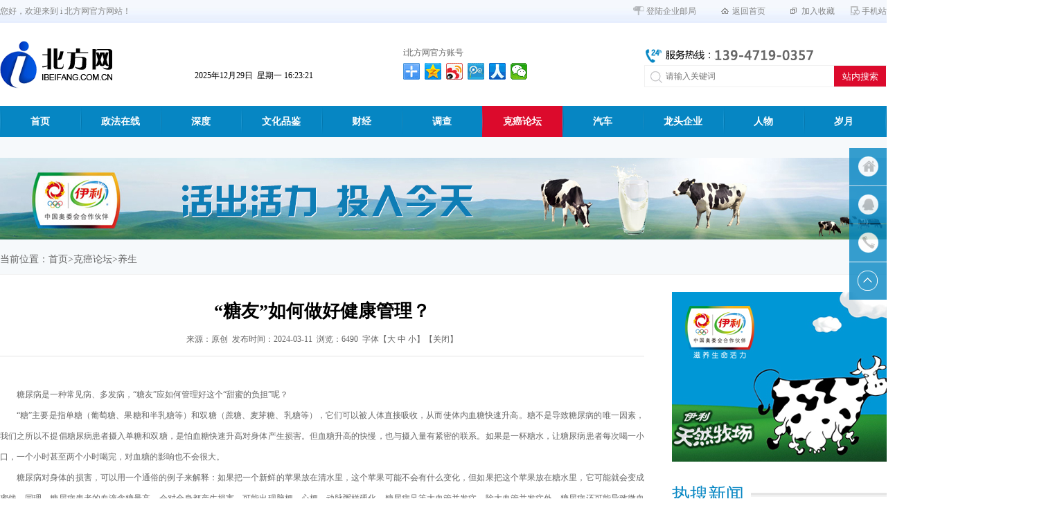

--- FILE ---
content_type: text/html; charset=utf-8
request_url: http://ibeifang.com.cn/?p=322&a=view&r=9484
body_size: 33195
content:
<!DOCTYPE html PUBLIC "-//W3C//DTD XHTML 1.0 Transitional//EN" "http://www.w3.org/TR/xhtml1/DTD/xhtml1-transitional.dtd">
<html xmlns="http://www.w3.org/1999/xhtml">
<head>
<meta http-equiv="Content-Type" content="text/html; charset=utf-8" />
<meta http-equiv="X-UA-Compatible" content="IE=EmulateIE8" />
<title>“糖友”如何做好健康管理？ - 养生 - ★i 北方网 —内蒙古新闻门户|内蒙古新闻网</title>
<meta name="keywords" content="i北方网,内蒙古新闻,内蒙新闻,内蒙古新闻网" />
<meta name="description" content="i北方网(www.ibeifang.com.cn)———内蒙古地区具有一定影响力的综合性门户网站。内蒙古日报,内蒙古新闻,政务,视频,图片,突发,评论,访谈,财经,旅游,体育,娱乐,社会,军事,微博,微信,呼和浩特,包头,鄂尔多斯,赤峰,通辽,乌海,巴彦淖尔,阿拉善,乌兰察布,呼伦贝尔,兴安,锡林郭勒" />
<link href="/skins/guwang/css/commen.css" rel="stylesheet"  type="text/css"/>
<link href="/skins/guwang/css/style.css" rel="stylesheet"  type="text/css"/>
<link rel="stylesheet" type="text/css" href="/skins/guwang/css/wx.css" />
<link rel="stylesheet" type="text/css" href="/skins/guwang/css/lanrenzhijia.css" media="screen" />
<script type="text/javascript">
    function mobile_device_detect(url) {
        var thisOS = navigator.platform;
        var os = new Array("iPhone", "android", "Nokia", "SymbianOS", "Symbian", "Windows Phone", "Phone", "Linux armv71", "MAUI", "UNTRUSTED/1.0", "Windows CE", "BlackBerry", "IEMobile");
        for (var i = 0; i < os.length; i++) {
            if (thisOS.match(os[i])) {
                window.location = url;
            }

        }
        //因为相当部分的手机系统不知道信息,这里是做临时性特殊辨认
        if (navigator.platform.indexOf('iPad') != -1) {
            window.location = url;
        }
        //做这一部分是因为Android手机的内核也是Linux
        //但是navigator.platform显示信息不尽相同情况繁多,因此从浏览器下手，即用navigator.appVersion信息做判断
        var check = navigator.appVersion;
        if (check.match(/linux/i)) {
            //X11是UC浏览器的平台 ，如果有其他特殊浏览器也可以附加上条件
            if (check.match(/mobile/i) || check.match(/X11/i)) {
                window.location = url;
            }
        }
        //类in_array函数
        Array.prototype.in_array = function (e) {
            for (i = 0; i < this.length; i++) {
                if (this[i] == e)
                    return true;
            }
            return false;
        }
    }
    mobile_device_detect("http://m.ibeifang.com.cn");
</script>
<script type="text/javascript" src="/skins/guwang/js/jquery-1.8.3.min.js"></script>
<script type="text/javascript" src="/skins/guwang/js/lanrenzhijia.js"></script>

</head>

<body>
<div class="toptiao" id="partone">
    <div class="juzhong">
        <div class="topleft fl">您好，欢迎来到 i 北方网官方网站！</div>
        <div class="topright fr">
            <ul class="clearfix">
                <li class="fbt" style="width:150px">
                    <img src="/skins/guwang/images/youxiang.png" />
                    <a href="https://exmail.qq.com/login " class="fbta">登陆企业邮局</a>
                </li><li class="fbt" style="width:100px">
                    <img src="/skins/guwang/images/fhsy.png" />
                    <a href="index.php" class="fbta">返回首页</a>
                </li>
                <li class="fbt" style="width:100px">
                    <img src="/skins/guwang/images/jrsc.png" />
                    <a href="javascript:void(0);" onmousedown="addlove(this, 'http://www.ibeifang.com.cn','i北方网')" class="fbta">加入收藏</a>
                </li>
                <script type="text/javascript">
                    // 设置为主页
                    function SetHome(obj,vrl){
                        try{
                            obj.style.behavior='url(#default#homepage)';obj.setHomePage(vrl);
                        }
                        catch(e){
                            if(window.netscape) {
                                try {
                                    netscape.security.PrivilegeManager.enablePrivilege("UniversalXPConnect");
                                }
                                catch (e) {
                                    alert("此操作被浏览器拒绝！\n请在浏览器地址栏输入“about:config”并回车\n然后将 [signed.applets.codebase_principal_support]的值设置为'true',双击即可。");
                                }
                                var prefs = Components.classes['@mozilla.org/preferences-service;1'].getService(Components.interfaces.nsIPrefBranch);
                                prefs.setCharPref('browser.startup.homepage',vrl);
                            }else{
                                alert("您的浏览器不支持，请按照下面步骤操作：1.打开浏览器设置。2.点击设置网页。3.输入："+vrl+"点击确定。");
                            }
                        }
                    }

                    var addlove = function (obj, url, title) {
                        var e = window.event || arguments.callee.caller.arguments[0];
                        var B = {
                            IE: /MSIE/.test(window.navigator.userAgent) && !window.opera
                            , FF: /Firefox/.test(window.navigator.userAgent)
                            , OP: !!window.opera
                        };
                        obj.onmousedown = null;
                        if (B.IE) {
                            obj.attachEvent("onmouseup", function () {
                                try {
                                    window.external.AddFavorite(url, title);
                                    window.event.returnValue = false;
                                } catch (exp) { }
                            });
                        } else {
                            if (B.FF || obj.nodeName.toLowerCase() == "a") {
                                obj.setAttribute("rel", "sidebar"), obj.title = title, obj.href = url;
                            } else if (B.OP) {
                                var a = document.createElement("a");
                                a.rel = "sidebar", a.title = title, a.href = url;
                                obj.parentNode.insertBefore(a, obj);
                                a.appendChild(obj);
                                a = null;
                            }
                        }
                    };
                </script>

                <li class="fbt">
                    <img src="/skins/guwang/images/wzdt.png" />
                    <a href="http://m.ibeifang.com.cn/" class="fbta">手机站</a>
                </li>
            </ul>
        </div>
    </div>
</div>
<div class="juzhong gao">
    <a href="index.php" class="logo" title="i 北方网"  target="_blank">
        <img src="/skins/guwang/images/logo.png" alt="i 北方网"/>
    </a>
    <script language="javascript">
        function showtime()
        {
            var today,hour,second,minute,year,month,date;
            var strDate ;
            today=new Date();
            var n_day = today.getDay();
            switch (n_day)
            {
                case 0:{
                    strDate = "星期日"
                }break;
                case 1:{
                    strDate = "星期一"
                }break;
                case 2:{
                    strDate ="星期二"
                }break;
                case 3:{
                    strDate = "星期三"
                }break;
                case 4:{
                    strDate = "星期四"
                }break;
                case 5:{
                    strDate = "星期五"
                }break;
                case 6:{
                    strDate = "星期六"
                }break;
                case 7:{
                    strDate = "星期日"
                }break;
            }
            year = today.getFullYear();
            month = today.getMonth()+1;
            date = today.getDate();
            hour = today.getHours();
            if(hour<=parseInt(9))
            {
                hour="0"+hour
            }
            minute =today.getMinutes();
            if(minute<=parseInt(9))
            {
                minute="0"+minute
            }
            second = today.getSeconds();
            if(second<=parseInt(9))
            {
                second="0"+second
            }
            document.getElementById('time').innerHTML = year + "年" + month + "月" + date + "日" + "&nbsp;&nbsp;"+ strDate +" " + hour + ":" + minute + ":" + second; //显示时间
            setTimeout("showtime();", 1000); //设定函数自动执行时间为 1000 ms(1 s)
        }
    </script>
    <div class="tianqi" style="margin-top: -10px">
        <iframe allowtransparency="true" frameborder="0" width="242" height="34" scrolling="no" src="//tianqi.2345.com/plugin/widget/index.htm?s=3&z=2&t=0&v=0&d=2&bd=0&k=&f=&q=1&e=1&a=1&c=53463&w=242&h=34&align=center"></iframe>
        <span id="time" style="color:#000000;height:34px;line-height:34px;display:inline-block;float:right;padding-right:90px;font-family:"黑体"">####.##.##</span>
        <script>showtime()</script>
    </div>
    <div class="zhanghao">
        <div class="gfzh">i北方网官方账号</div>
        <div class="bdsharebuttonbox">
            <a href="#" class="bds_more" data-cmd="more"></a>
            <a href="#" class="bds_qzone" data-cmd="qzone" title="分享到QQ空间"></a>
            <a href="#" class="bds_tsina" data-cmd="tsina" title="分享到新浪微博"></a>
            <a href="#" class="bds_tqq" data-cmd="tqq" title="分享到腾讯微博"></a>
            <a href="#" class="bds_renren" data-cmd="renren" title="分享到人人网"></a>
            <a href="#" class="bds_weixin" data-cmd="weixin" title="分享到微信"></a>
        </div>
        <script>window._bd_share_config={"common":{"bdSnsKey":{},"bdText":"","bdMini":"2","bdMiniList":false,"bdPic":"","bdStyle":"0","bdSize":"24"},"share":{},"selectShare":{"bdContainerClass":null,"bdSelectMiniList":["qzone","tsina","tqq","renren","weixin"]}};with(document)0[(getElementsByTagName('head')[0]||body).appendChild(createElement('script')).src='http://bdimg.share.baidu.com/static/api/js/share.js?v=89860593.js?cdnversion='+~(-new Date()/36e5)];</script>
    </div>
    <div class="modiv">
        <div class="tel">
            <img src="/skins/guwang/images/fwrx.png" />
        </div>
        <div class="search">
            <img src="/skins/guwang/images/fdj.jpg" class="fdj"/>
            <form action="./?m=search" method="post">
                <input type="text" name="keyword" class="sr" placeholder="请输入关键词"  style="line-height:30px"/>
                <input type="submit" class="znjs" value="站内搜索"/>
            </form>
        </div>
    </div>
</div>

<div class="nav">
    <div id="nav-menu">
        <ul class="menu">
            <li class="stmenu" >
                <a href="index.php" class="xialaguang">
                    <span>首页</span>
                </a>
            </li>
            <li class="stmenu" >
                <a href="./?p=302" class="xialaguang">
                    <span>政法在线</span>
                </a>
                <ul class="children">
                    <li>
                        <a href="./?p=303">
                            <span>公安在线</span>
                        </a>
                    </li>
                    <li>
                        <a href="./?p=304">
                            <span>检察手记</span>
                        </a>
                    </li>
                    <li>
                        <a href="./?p=305">
                            <span>法院前沿</span>
                        </a>
                    </li>
                    <li>
                        <a href="./?p=306">
                            <span>司法论坛</span>
                        </a>
                    </li>
                </ul>
            </li>
            <li class="stmenu" >
                <a href="./?p=307" class="xialaguang">
                    <span>深度</span>
                </a>
            </li>
            <li class="stmenu" >
                <a href="./?p=308" class="xialaguang">
                    <span>文化品鉴</span>
                </a>
                <ul class="children">
				            <li>
                        <a href="./?p=343">
                            <span>诗</span>
                        </a>
                    </li>
                    <li>
                        <a href="./?p=317">
                            <span>书</span>
                        </a>
                    </li>
                    <li>
                        <a href="./?p=318">
                            <span>画</span>
                        </a>
                    </li>
                </ul>
            </li>
            <li class="stmenu" >
                <a href="./?p=309" class="xialaguang">
                    <span>财经</span>
                </a>
                <ul class="children">
                    <li>
                        <a href="./?p=319">
                            <span>银　　行</span>
                        </a>
                    </li>
                    <li>
                        <a href="./?p=320">
                            <span>保　　险</span>
                        </a>
                    </li>
                    <li>
                        <a href="./?p=368">
                            <span>华夏银行</span>
                        </a>
                    </li>
					<li>
                        <a href="./?p=409">
                            <span>光大银行</span>
                        </a>
                    </li>
                </ul>
            </li>
            <li class="stmenu" >
                <a href="./?p=310" class="xialaguang">
                    <span>调查</span>
                </a>
            </li>
            <li class="stmenu" style="background-color: #dc0a2c">
                <a href="./?p=311" class="xialaguang">
                    <span>克癌论坛</span>
                </a>
                <ul class="children">
                    <li>
                        <a href="./?p=321">
                            <span>名医资讯</span>
                        </a>
                    </li>
                    <li><a href="./?p=322">
                            <span>养　　生</span>
                        </a>
                    </li>
					 <li>
                        <a href="./?p=336">
                            <span>刘同庆专栏</span>
                        </a>
                    </li>
                </ul>
            </li>
            <li class="stmenu" >
                <a href="./?p=312" class="xialaguang">
                    <span>汽车</span>
                </a>
            </li>
            <li class="stmenu" >
                <a href="./?p=313" class="xialaguang">
                    <span>龙头企业</span>
                </a>
            </li>
            <li class="stmenu" >
                <a href="./?p=314" class="xialaguang">
                    <span>人物</span>
                </a>
            </li>
            <li class="stmenu" >
                <a href="./?p=315" class="xialaguang">
                    <span>岁月</span>
                </a>
            </li>
        </ul>
        <script type="text/javascript">
            $('#nav-menu .menu > li').hover(function(){
                $(this).find('.children').animate({ opacity:'show', height:'show' },200);
                $(this).find('.xialaguang').addClass('navhover');
            }, function() {
                $('.children').stop(true,true).hide();
                $('.xialaguang').removeClass('navhover');
            });
        </script>

    </div>
</div><!--内页广告-->
<div class="nygg">
	<div class="juzhong">
			 		  
		  
		  
		  
		  
		  
		  
		  
		 		 <div class="picnygg">
<img src="/upload/201704/20170421144045717.jpg" />
</div>		 	
    	
        <div class="weizhi">当前位置：<a href="/">首页</a>>克癌论坛>养生			
		</div>
    </div>
</div>

<!--新闻详情-->
<div class="juzhong xwdlb clearfix">
	<div class="leftlb fl">
    	<div class="ejlb">
			<div class="juzhong xwdlb clearfix">
	<div class="leftlb fl">
		<div class="xinwenxq clearfix">
			<div class="yihuy">
				<h1 class="nydbt" style="text-align: center">“糖友”如何做好健康管理？</h1>
				<div class="lyu" style="text-align: center">
					来源：原创&nbsp;
					发布时间：2024-03-11&nbsp;
					浏览：6490&nbsp;
					字体【<a class="lyxg" href="javascript:fontZoom(18)">大</a> <a class="lyxg" href="javascript:fontZoom(16)">中</a> <a class="lyxg" href="javascript:fontZoom(14)">小</a>】<a class="lyxg" href="javascript:window.close()">【关闭】</a>
				</div>
				<script>
					function fontZoom(size){
						document.getElementById("fontZoom").style.fontSize=size+'px';
					}
				</script>
			</div>
			<div class="xqqyu" id="fontZoom" style="min-height: 400px">
				　<div style="text-align:justify;text-indent:2em;">
	糖尿病是一种常见病、多发病，“糖友”应如何管理好这个“甜蜜的负担”呢？
</div>
<div style="text-align:justify;text-indent:2em;">
	“糖”主要是指单糖（葡萄糖、果糖和半乳糖等）和双糖（蔗糖、麦芽糖、乳糖等），它们可以被人体直接吸收，从而使体内血糖快速升高。糖不是导致糖尿病的唯一因素，我们之所以不提倡糖尿病患者摄入单糖和双糖，是怕血糖快速升高对身体产生损害。但血糖升高的快慢，也与摄入量有紧密的联系。如果是一杯糖水，让糖尿病患者每次喝一小口，一个小时甚至两个小时喝完，对血糖的影响也不会很大。
</div>
<div style="text-align:justify;text-indent:2em;">
	糖尿病对身体的损害，可以用一个通俗的例子来解释：如果把一个新鲜的苹果放在清水里，这个苹果可能不会有什么变化，但如果把这个苹果放在糖水里，它可能就会变成蜜饯。同理，糖尿病患者的血液含糖量高，会对全身都产生损害，可能出现脑梗、心梗、动脉粥样硬化、糖尿病足等大血管并发症。除大血管并发症外，糖尿病还可能导致微血管并发症，如糖尿病视网膜病变、糖尿病肾病等。
</div>
<div style="text-align:justify;text-indent:2em;">
	运动、饮食、药物是管理糖尿病的“三条腿”，这“三条腿”稳住了，才能管理好糖尿病。
</div>
<div style="text-align:justify;text-indent:2em;">
	运动方面。运动本身是一件好事，但是对于糖尿病患者来说，首先要做的是评估自己是否适合运动。不是所有的患者都适合运动，更不是所有的患者都适合高强度的运动。因此，不能过度强调运动的效果，盲目运动可能弊大于利。中等强度运动的标准是：运动时微微出汗或者运动时心率维持在170减年龄所得的数值，持续30分钟。这就是糖尿病患者每天有效的运动量。如果摄入的食物较多，那就多运动一会儿，一般情况下运动时间不要超过一个小时。此外，中等强度的运动不适合有心梗风险的患者。
</div>
<div style="text-align:justify;text-indent:2em;">
	饮食方面。有些患者得了糖尿病后会很沮丧，觉得什么都不能吃。其实，我们倡导的是健康饮食，即均衡饮食、种类多样。
</div>
<div style="text-align:justify;text-indent:2em;">
	多运动了，是不是就可以多吃一点？这是一定的。运动会消耗热量，若不多摄入食物会导致低血糖的出现。有的患者血糖控制得很好，但对自己的要求过于严格，运动之后不及时补充能量，很容易发生低血糖。总体来说，普通的2型糖尿病患者可以适当控制饮食。因为2型糖尿病患者一般都偏胖，医生会叮嘱其少吃一点。但对于较瘦的1型糖尿病患者来说，我们鼓励患者多吃一些。1型糖尿病患者在早期容易出现营养不良，因此在用胰岛素的同时，建议患者多吃。当然，多吃也不是随便吃。糖尿病患者的个体差异很大，对于饮食的控制不能一概而论，要根据自身的运动情况来调节。
</div>
<div style="text-align:justify;text-indent:2em;">
	药物方面。有些患者会自己调节药量，认为自己这顿吃多了就吃药，下顿吃少了就不吃药了，这是不对的。定期服药对血糖的控制非常重要。不规律用药会造成血糖波动，而血糖波动会造成机体器官的损害，加速并发症的发生。
</div>
<div style="text-align:justify;text-indent:2em;">
	我国绝大多数糖尿病患者是2型糖尿病，主要是由增龄、生活方式不健康等因素造成的。因此，想要远离糖尿病，必须改变不良的生活方式，建议40岁以上人群每年体检时测一下血糖。<span style="text-indent:2em;">（作者系北京同仁医院内分泌科主任杨金奎）</span> 
</div></br>
				<span style="float:right;margin-right:100px;">责任编辑:田丰</span></br>
				<div class="bdsharebuttonbox" style="float:right;">
            <a href="#" class="bds_more" data-cmd="more"></a>
            <a href="#" class="bds_qzone" data-cmd="qzone" title="分享到QQ空间"></a>
            <a href="#" class="bds_tsina" data-cmd="tsina" title="分享到新浪微博"></a>
            <a href="#" class="bds_tqq" data-cmd="tqq" title="分享到腾讯微博"></a>
            <a href="#" class="bds_renren" data-cmd="renren" title="分享到人人网"></a>
            <a href="#" class="bds_weixin" data-cmd="weixin" title="分享到微信"></a>
        </div>
        <script>window._bd_share_config={"common":{"bdSnsKey":{},"bdText":"","bdMini":"2","bdMiniList":false,"bdPic":"","bdStyle":"0","bdSize":"24"},"share":{},"selectShare":{"bdContainerClass":null,"bdSelectMiniList":["qzone","tsina","tqq","renren","weixin"]}};with(document)0[(getElementsByTagName('head')[0]||body).appendChild(createElement('script')).src='http://bdimg.share.baidu.com/static/api/js/share.js?v=89860593.js?cdnversion='+~(-new Date()/36e5)];</script>
			</div>
		</div>
		<div>
			<a href="./?p=322&cid=&ccid=&aid="></a>
		</div>
	</div>
</div>
<div class="wntj">
	<h2 class="wntjbt">为您推荐</h2>
	<div class="fslb">
		<ul class="clearfix">
		<li  class="tjbt fl" >

    <span class="tjrq">2024.12.29</span>
    <a href="./?p=303&a=view&r=10624" class="tjxg" target="_blank">
        <h3>内蒙古：擦亮“公安乌兰牧骑”品牌 讲好北疆警民团...</h3>
    </a>
</li>


<li  class="tjbt fr" >

    <span class="tjrq">2024.10.29</span>
    <a href="./?p=310&a=view&r=10334" class="tjxg" target="_blank">
        <h3>加强国产水果品牌建设</h3>
    </a>
</li>


<li  class="tjbt fl" >

    <span class="tjrq">2024.01.17</span>
    <a href="./?p=317&a=view&r=9295" class="tjxg" target="_blank">
        <h3>云巧堂赴玉泉画室和孙卓章书画展视察指导</h3>
    </a>
</li>


<li  class="tjbt fr" >

    <span class="tjrq">2023.01.05</span>
    <a href="./?p=318&a=view&r=7773" class="tjxg" target="_blank">
        <h3>孙卓章：门神</h3>
    </a>
</li>


<li  class="tjbt fl" >

    <span class="tjrq">2022.04.28</span>
    <a href="./?p=314&a=view&r=6990" class="tjxg" target="_blank">
        <h3>人民网：书画家孙卓章向“青城好人”李俊怀赠送书法...</h3>
    </a>
</li>


<li  class="tjbt fr" >

    <span class="tjrq">2019.12.14</span>
    <a href="./?p=323&a=view&r=4447" class="tjxg" target="_blank">
        <h3>AI时代，我们该培养什么样的人</h3>
    </a>
</li>


<li  class="tjbt fl" >

    <span class="tjrq">2019.11.29</span>
    <a href="./?p=321&a=view&r=4390" class="tjxg" target="_blank">
        <h3>军医陈向军：病房就是我的办公室——</h3>
    </a>
</li>


<li  class="tjbt fr" >

    <span class="tjrq">2019.11.28</span>
    <a href="./?p=307&a=view&r=4387" class="tjxg" target="_blank">
        <h3>提香色是一种什么色 </h3>
    </a>
</li>


<li  class="tjbt fl" >

    <span class="tjrq">2019.10.08</span>
    <a href="./?p=322&a=view&r=4221" class="tjxg" target="_blank">
        <h3>享受生活就是最好的养老方式</h3>
    </a>
</li>


<li  class="tjbt fr" >

    <span class="tjrq">2019.09.23</span>
    <a href="./?p=329&a=view&r=4177" class="tjxg" target="_blank">
        <h3>性灵</h3>
    </a>
</li>



	
		</ul>
	</div>
</div>

        </div>
    </div>
    <div class="rightlb fr">
    	<div class="paizhao" style="margin-top:20px">
			<div id="full-screen-slider">
			<ul id="slides">
			<li style="background:url('/upload/201612/20161203100614100.jpg') no-repeat center top">
	<a href="http://www.yili.com/cms/index" target="_blank"></a>
</li><li style="background:url('/upload/201612/20161203100538346.jpg') no-repeat center top">
	<a href="http://www.boc.cn/" target="_blank"></a>
</li><li style="background:url('/upload/201612/20161203100448137.jpg') no-repeat center top">
	<a href="http://www.coca-cola.com.cn/" target="_blank"></a>
</li><li style="background:url('/upload/201612/20161203100354959.jpg') no-repeat center top">
	<a href="" target="_blank"></a>
</li><li style="background:url('/upload/201612/20161203100242549.jpg') no-repeat center top">
	<a href="http://www.189.cn/" target="_blank"></a>
</li> 
			</ul>
			</div>
        </div>
        <div class="resou">
        	<h2 class="resoubt">热搜新闻</h2>
            <ul class="rslist">
				<li class="rsbg">
    <a href="./?p=323&a=view&r=4447" target="_blank" class="resouxg">
        <h3>AI时代，我们该培养什么样的人</h3>
    </a>
</li>


<li class="rsbg">
    <a href="./?p=323&a=view&r=3282" target="_blank" class="resouxg">
        <h3>推进全面依法治国，习近平主持召开的这个会议划...</h3>
    </a>
</li>


<li class="rsbg">
    <a href="./?p=323&a=view&r=11970" target="_blank" class="resouxg">
        <h3>呼伦贝尔： 冰雪绘长卷 文旅赋新能</h3>
    </a>
</li>


<li class="rsbg">
    <a href="./?p=323&a=view&r=11967" target="_blank" class="resouxg">
        <h3>王伟中在乌兰察布市调研时强调 立足资源禀赋特...</h3>
    </a>
</li>


<li class="rsbg">
    <a href="./?p=323&a=view&r=11927" target="_blank" class="resouxg">
        <h3>王伟中包钢会见华润集团董事长王祥明总经理王崔军</h3>
    </a>
</li>


            </ul>
        </div>
    </div>
</div>



<div class="bot">
    <a href="./?p=325">关于我们</a> |
    <a href="./?p=328">联系我们</a> |
    <a href="./?p=327">广告报价</a> |
    <a href="javascript:void(0)" onclick="SetHome(this,window.location)">设为首页</a> |
	<a href="javascript:void(0);" onmousedown="addlove(this, 'http://www.ibeifang.com.cn','i北方网')">加入收藏</a>
    <script type="text/javascript">
        // 设置为主页
        function SetHome(obj,vrl){
            try{
                obj.style.behavior='url(#default#homepage)';obj.setHomePage(vrl);
            }
            catch(e){
                if(window.netscape) {
                    try {
                        netscape.security.PrivilegeManager.enablePrivilege("UniversalXPConnect");
                    }
                    catch (e) {
                        alert("此操作被浏览器拒绝！\n请在浏览器地址栏输入“about:config”并回车\n然后将 [signed.applets.codebase_principal_support]的值设置为'true',双击即可。");
                    }
                    var prefs = Components.classes['@mozilla.org/preferences-service;1'].getService(Components.interfaces.nsIPrefBranch);
                    prefs.setCharPref('browser.startup.homepage',vrl);
                }else{
                    alert("您的浏览器不支持，请按照下面步骤操作：1.打开浏览器设置。2.点击设置网页。3.输入："+vrl+"点击确定。");
                }
            }
        }

        var addlove = function (obj, url, title) {
            var e = window.event || arguments.callee.caller.arguments[0];
            var B = {
                IE: /MSIE/.test(window.navigator.userAgent) && !window.opera
                , FF: /Firefox/.test(window.navigator.userAgent)
                , OP: !!window.opera
            };
            obj.onmousedown = null;
            if (B.IE) {
                obj.attachEvent("onmouseup", function () {
                    try {
                        window.external.AddFavorite(url, title);
                        window.event.returnValue = false;
                    } catch (exp) { }
                });
            } else {
                if (B.FF || obj.nodeName.toLowerCase() == "a") {
                    obj.setAttribute("rel", "sidebar"), obj.title = title, obj.href = url;
                } else if (B.OP) {
                    var a = document.createElement("a");
                    a.rel = "sidebar", a.title = title, a.href = url;
                    obj.parentNode.insertBefore(a, obj);
                    a.appendChild(obj);
                    a = null;
                }
            }
        };
    </script>

   
</div>
<div class="lastdiv">
&nbsp;Copyright &copy; 2016-2020 ibeifang.com.cn All Rights Reserved.　<a title="大旗网络" href="http://nmdq.cn/" target="_blank">技术支持：大旗网络</a>　
<script type="text/javascript">var cnzz_protocol = (("https:" == document.location.protocol) ? " https://" : " http://");document.write(unescape("%3Cspan id='cnzz_stat_icon_1261139371'%3E%3C/span%3E%3Cscript src='" + cnzz_protocol + "s11.cnzz.com/stat.php%3Fid%3D1261139371%26show%3Dpic' type='text/javascript'%3E%3C/script%3E"));</script>
<script>
var _hmt = _hmt || [];
(function() {
  var hm = document.createElement("script");
  hm.src = "https://hm.baidu.com/hm.js?6d5c7154c0eb6825e4a3bd67ab1eedd1";
  var s = document.getElementsByTagName("script")[0]; 
  s.parentNode.insertBefore(hm, s);
})();
</script>
<br />
商务合作：139-4719-0357　<a href="http://beian.miit.gov.cn" target="_blank">蒙ICP备18006029号-1</a>&nbsp;<a href=" http://ibeifang.com.cn/f0fe8d4cd2b5958f2f307ad8d897b7b.jpg"> 营业执照</a>&nbsp; 网址：www.ibeifang.com.cn　投稿邮箱：<a href="mailto:szj@ibeifang.com.cn">szj@ibeifang.com.cn</a><br />
版权声明：<span style="white-space:normal;">&nbsp;</span><span style="white-space:normal;">i 北方网</span>版权所有，未经授权， 请勿转载或建立镜像，违者依法必究。 &nbsp; 违法和不良信息 暴恐音视频举报 电话：156-0471-1144<br /></div>




<!--微信-->


<!--右侧悬浮-->
<div class="side">
    <ul>
        <li><a href="index.php" target="_blank"><div class="sidebox"><img src="/skins/guwang/images/hong.png">返回首页</div></a></li>

        <li><a href="tencent://message/?Menu=yes&uin=632945624&Site=i 北方网 &Service=300&sigT=45a1e5847943b64c6ff3990f8a9e644d2b31356cb0b4ac6b24663a3c8dd0f8aa12a595b1714f9d45" ><div class="sidebox"><img src="/skins/guwang/images/qqhm.png">QQ客服</div></a></li>
        <li><a href="./?p=328" ><div class="sidebox"><img src="/skins/guwang/images/dhh.png">联系我们</div></a></li>
        <li style="border:none;"><a href="javascript:goTop();" class="sidetop"><img src="/skins/guwang/images/fhh.png"></a></li>
    </ul>
</div>
<script>
    $(function(){
        $(".side ul li").hover(function(){
            $(this).find(".sidebox").stop().animate({"width":"124px"},200).css({"opacity":"1","filter":"Alpha(opacity=100)","background":"#dc0a2c"})
        },function(){
            $(this).find(".sidebox").stop().animate({"width":"54px"},200).css({"opacity":"0.8","filter":"Alpha(opacity=80)","background":"#0686c3"})
        });
    });
    //回到顶部函数
    function goTop(){
        $('html,body').animate({'scrollTop':0},300);
    }
</script>



</body>
</html>

<!--Power BY Niuyuan QQ774958240-->

--- FILE ---
content_type: text/css
request_url: http://ibeifang.com.cn/skins/guwang/css/commen.css
body_size: 2518
content:
@charset "utf-8";
/* CSS Document */
/*init*/
/* 清除内外边距 */
body, h1, h2, h3, h4, h5, h6, hr, p, blockquote, /* structural elements 结构元素 */ dl, dt, dd, ul, ol, li, /* list elements 列表元素 */ pre, /* text formatting elements 文本格式元素 */ fieldset, lengend, button, input, textarea, /* form elements 表单元素 */ th, td { /* table elements 表格元素 */
	margin: 0;
	padding: 0;
}

body{overflow:hidden;}


a:focus { -moz-outline-style: none; } /* IE不支持 */

a:focus { outline: none; } /*很多网站都会加的属性*/
/* 设置默认字体 */

body,button, input, select, textarea{ font-family:"宋体"; font-size:12px; color:#666666;}

address, cite, dfn, em, var {
	font-style: normal;
} /* 将斜体扶正 */
code, kbd, pre, samp, tt {
	font-family: "Courier New", Courier, monospace;
} /* 统一等宽字体 */
small {
	font-size: 12px;
} /* 小于 12px 的中文很难阅读，让 small 正常化 */
/* 重置列表元素 */
ul, ol {
	list-style: none;
}
/* 重置文本格式元素 */
a {
	text-decoration: none;
}
abbr[title], acronym[title] { /* 注：1.ie6 不支持 abbr; 2.这里用了属性选择符，ie6 下无效果 */
	border-bottom: 1px dotted;
	cursor: help;
}
q:before, q:after {
	content: '';
}
/* 重置表单元素 */
legend {
	color: #000;
} /* for ie6 */
fieldset, img {
	border: none;
} /* img 搭车：让链接里的 img 无边框 */
/* 注：optgroup 无法扶正 */
button, input, select, textarea {
	font-size: 100%; /* 使得表单元素在 ie 下能继承字体大小 */
}
/* 重置表格元素 */
table {
	border-collapse: collapse;
	border-spacing: 0;
}
/* 重置 hr */
hr {
	border: none;
	height: 1px;
}
/* 让非ie浏览器默认也显示垂直滚动条，防止因滚动条引起的闪烁 */
html {
	overflow-y: scroll;
}
/*清除float*/
/* Clear Fix */
.clearfix:after {
	content:".";
	display:block;
	height:0;
	clear:both;
	visibility:hidden;
}
.clearfix {
	display:inline-block;
}
/* Hide from IE Mac \*/
.clearfix {
	display:block;
}
.clear{ clear:both;}
/* End hide from IE Mac */
/* end of clearfix */
/*清除float_end*/

/*init_end*/
form{ margin:0px; padding:0px;}

.juzhong{ width:1280px; margin:0px auto;}

.fl{float:left;}

.fr{float:right;}

h1{ font-family:"微软雅黑"; font-weight:bold; font-size:22px;}
h2{ font-family:"微软雅黑"; font-weight:bold; font-size:16px; }
h3{ font-size:12px; font-weight:normal;}



--- FILE ---
content_type: text/css
request_url: http://ibeifang.com.cn/skins/guwang/css/style.css
body_size: 16092
content:
/* CSS Document */
.fbta:hover,.xgz:hover,.xgz:hover,.hltm:hover,.zfxw:hover,.whxx:hover,.lianjiek a:hover,.lastdiv a:hover,.weizhiva:hover,.xwa:hover,.resouxg:hover,.tjxg:hover,.ejlbxgh:hover,.ejlmxg:hover,.tpxxbtxg:hover,.lyxg:hover{color:#dc0a2c;}

.toptiao{ width:100%; color:#868686;height:33px; line-height:33px; background:url(../images/toptbg.jpg) repeat-x;}

.fbt{float:left;width:75px; text-align:right;}

.fbt img{ vertical-align:text-top;}

.fbta{ color:#868686;}

.gao{ height:70px; padding:25px 0px;}

.logo{ display:block; float:left;}

.tianqi{ float:left; width:380px; text-align:center; padding-top:10px;}

.zhanghao{ float:left; width:250px;  margin-left:40px; padding-top:10px;}

.modiv{width:350px; float:right; padding-top:10px;}

.fdj{float:left; margin-left:8px; margin-top:8px;}

.search{ width:350px; margin-top:2px; height:30px; border:1px solid #f0f0f0; border-right:0px;}

.sr{width:237px; height:30px; color:#d9d9d9; padding:0px 10px 0px 5px; float:left; border:0px;}

.znjs{ width:75px; height:30px; line-height:25px; color:#fff; text-align:center; background:#dc0a2c; border:0px; margin-left:-4px; float:left; font-family:"微软雅黑"; font-size:13px; cursor:pointer;}

.znjs:hover{ background:#0686c3;}

/*导航*/

.nav{ width:100%; height:45px; background:#0686c3;}

#nav-menu{height:45px; width:1280px; margin:0 auto; background:url(../images/line.png) no-repeat right center;}

#nav-menu .container{position:relative;overflow:visible; z-index:99;}

#nav-menu .menu li{position:relative;float:left;width:116px; height:45px; text-align:center; background:url(../images/line.png) no-repeat left center;}

#nav-menu .menu li a:hover{background-color:#dc0a2c; }

#nav-menu .menu li a.xialaguang{display:inline-block;color:#FFF;height:45px; line-height:45px;text-decoration:none;font-size:14px;width:116px;text-align:center; font-weight:bold; font-family:"微软雅黑"}

#nav-menu .menu ul.children{display:none;position:absolute;top:45px;left:0px;width:116px;background:#0686c3;border-top:0;line-height:normal; z-index:9999;}

#nav-menu .menu ul.children li{width:116px; height:45px;padding:0px;display:inline-block;border-top:1px solid #fff; font-size:14px; font-family:"微软雅黑"; }

#nav-menu .menu ul.children li a{width:100%;height:45px;line-height:45px;overflow:hidden;display:block;color:#fff;text-align:center;text-decoration:none; }

#nav-menu .menu ul.children li a:hover{background-color:#dc0a2c; color:#fff;text-decoration:none; }


/*今日头条*/

.jrkd{height:101px; background:url(../images/kdbg.jpg) repeat-x; margin-top:10px;}

.toutiao{ float:left; padding:9px 18px;}

.ttxw{ float:left; text-align:center;}

.zhifu{display:block;font-family:"微软雅黑"; color:#dc0a2c; font-size:30px; padding-top:12px; }

.ttjj{ line-height:30px; color:#666666;}

.xq{color:#dc0a2c;}

/*新闻幻灯*/

.xwmod{ margin-top:20px;}

.modleft{float:left; padding:20px; padding-right:40px; width:550px; border:1px solid #e5e5e5; border-right:0px; }

.xwt{padding-bottom:11px;}

.rdxw{font-size:24px; display:block; color:#0686c3; font-family:"微软雅黑"; padding-bottom:8px;}

.xwjs{line-height:30px; padding-top:8px; }

.xwxt{padding-top:12px; border-top:1px dotted #e5e5e5;}

.xgz{ height:30px; line-height:30px; color:#666666;background:url(../images/sj.jpg) no-repeat; padding-left:20px;}

/*右侧图片轮播*/

#owl-demo{ float:right;position:relative;width:669px;height:425px;margin:0px auto;}
#owl-demo .item{ position:relative;display:block;}
#owl-demo img{display:block;width:669px;height:425px;}
#owl-demo b{position:absolute;left:0;bottom:0;width:100%;height:40px;background-color:#000;opacity:.5;filter:alpha(opacity=50);}
#owl-demo span{position:absolute;left:0;bottom:13px;width:100%;color:#fff;text-indent:10px;}
#owl-demo1{ float:right;position:relative;margin:0px auto;}
#owl-demo1 .item{ position:relative;display:block;}
#owl-demo1 img{display:block;}
#owl-demo1 b{position:absolute;left:0;bottom:0;width:100%;height:40px;background-color:#000;opacity:.5;filter:alpha(opacity=50);}
#owl-demo1 span{position:absolute;left:0;bottom:13px;width:100%;color:#fff;text-indent:10px;}
.owl-pagination{position:absolute;right:0;bottom:13px;width:100%;height:10px;text-align:right;}
.owl-page{display:inline-block;width:12px;height:12px;margin:0 5px;background-image:url(../images/bg15.png);*display:inline;*zoom:1;}

.owl-pagination .active{width:12px;background-image:url(../images/bg16.png);}
.owl-buttons div{position:absolute;top:50%;width:46px;height:48px;margin-top:-40px;text-indent:-9999px;}
.owl-prev{left:0;background-image:url(../images/left.jpg);}
.owl-next{right:0;background-image:url(../images/right.jpg);}


/* 
 * 	Core Owl Carousel CSS File
 *	v1.3.3
 */

/* clearfix */
.owl-carousel .owl-wrapper:after {
	content: ".";
	display: block;
	clear: both;
	visibility: hidden;
	line-height: 0;
	height: 0;
}
/* display none until init */
.owl-carousel{
	display: none;
	position: relative;
	width: 100%;
	-ms-touch-action: pan-y;
}
.owl-carousel .owl-wrapper{
	display: none;
	position: relative;
	-webkit-transform: translate3d(0px, 0px, 0px);
}
.owl-carousel .owl-wrapper-outer{
	overflow: hidden;
	position: relative;
	width: 100%;
}
.owl-carousel .owl-wrapper-outer.autoHeight{
	-webkit-transition: height 500ms ease-in-out;
	-moz-transition: height 500ms ease-in-out;
	-ms-transition: height 500ms ease-in-out;
	-o-transition: height 500ms ease-in-out;
	transition: height 500ms ease-in-out;
}
	
.owl-carousel .owl-item{
	float: left;
}
.owl-controls .owl-page,
.owl-controls .owl-buttons div{
	cursor: pointer;
}
.owl-controls {
	-webkit-user-select: none;
	-khtml-user-select: none;
	-moz-user-select: none;
	-ms-user-select: none;
	user-select: none;
	-webkit-tap-highlight-color: rgba(0, 0, 0, 0);
}

/* mouse grab icon */
.grabbing { 
    cursor:url(../images/grabbing.png) 8 8, move;
}

/* fix */
.owl-carousel  .owl-wrapper,
.owl-carousel  .owl-item{
	-webkit-backface-visibility: hidden;
	-moz-backface-visibility:    hidden;
	-ms-backface-visibility:     hidden;
  -webkit-transform: translate3d(0,0,0);
  -moz-transform: translate3d(0,0,0);
  -ms-transform: translate3d(0,0,0);
}

.ggt{ margin:20px auto;}

.ggt1 a{ width:313px; float:left; margin-bottom:9px; margin-right:9px;}

.ggt1 a.lastad{margin-right:0px;}

/*政法*/

.zhengfa{width:935px; float:left;}

.tit{height:40px;}

.zftit{font-size:26px; color:#0686c3; width:915px; background:url(../images/zf.jpg) no-repeat right center;float:left; font-weight:normal; }

.jia{float:right; padding-top:10px;}

.mleft{ float:left;}

.modone{margin-top:10px;}

.zfxw{height:30px; line-height:30px;color:#666666; background:url(../images/dian.jpg) no-repeat left center; padding-left:13px;}

.dlz{font-size:20px; font-family:"微软雅黑"; color:#0686c3; margin:8px 0px; display:block;}

.dlz:hover{color:#0686c3; }

.pinjian{ float:right; width:315px; overflow:hidden;}

.wenhua{ width:295px; background:url(../images/zf2.jpg) no-repeat right center; }

.kuai{ border-bottom:1px dotted #666666; padding:10px 0px 13px 0px;}

.whxx{ height:30px; line-height:30px; color:#666666; background:url(../images/dian.jpg) no-repeat left center; padding-left:13px; }


/*执法深度汽车*/

.same{width:406px; float:left; margin-top:10px; }

.samebt{width:406px;  color:#0686c3; height:30px; line-height:30px; background:url(../images/same.jpg) no-repeat right center; }

.hoit{margin:10px 0px 15px 0px;}

.hotpic{width:174px; float:left;}

.hotxw{ width:212px; float:right;}

.tbt{ height:30px; line-height:30px; font-family:"微软雅黑"; font-size:14px; color:#000;}

.hotjj{padding-top:8px; line-height:25px; color:#666666; display:block;}

.hltm{height:30px; line-height:30px; color:#666666; background:url(../images/dian.jpg) no-repeat left center; padding-left:13px;}

.m30{ margin:10px 30px 0px 30px;}

/*随手拍*/

.ssbt{margin:20px 0px;}

.ssp{width:600px; font-size:20px; color:#0686c3; float:left;}

.gd{ float:right;}

.sgw_img{width:1283px;height:320px;overflow:hidden;margin:0px auto;}
.sgw_img dt{margin-right:2px;float:left;display:inline;width:332px;height:320px;position:relative;overflow:hidden;}
.sgw_img dt.xt{float:left;display:inline;width:201px;height:320px;position:relative;overflow:hidden;}
.sgw_img dd{float:left;position:relative;overflow:hidden;}
.sgw_img_dd1{width:204px;height:320px;float:left;margin-right:2px;display:inline;}
.sgw_img_dd1 dd{height:160px;overflow:hidden;float:left;margin-bottom:2px;}
.box{width:100%;height:100%;background:#000; opacity:0.7; filter:Alpha(opacity=70); position:absolute;left:0;top:-382px;-moz-opacity:0.7;padding-top:20px;}
.box h3{color:#fff;font-size:14px;font-weight:bold; text-align:center; font-family:"微软雅黑";}
.box a{display:block; margin-top:5px; color:#fff; }
.sgw_img dt .box{padding-top:50px;top:-482px;}
.ptxt{padding:10px 20px;line-height:25px;}

/*友情链接*/

.linktit{border-top:2px solid #0686c3; color:#0686c3; margin-top:20px; background:#f6f9fb; font-weight:normal; height:35px; line-height:35px; text-indent:10px;}

.lianjiek{min-height:30px; border:1px solid #f1f1f1; line-height:30px; padding:13px 20px 20px 20px; }

.lianjiek a{ color:#666666; }

.bot{ width:100%; font-family:"微软雅黑"; height:40px; line-height:40px; background:#0686c3; color:#fff; text-align:center; margin:20px 0px;}

.bot a{ color:#fff;}

.lastdiv{ text-align:center; line-height:25px; font-size:13px;padding-bottom:20px; }

.lastdiv a{color:#666666;}

.lastpic{ margin-top:10px;}

.ggt1{padding-top:20px;}

/*侧边悬浮*/
.side{position:fixed;width:54px;height:275px;right:0;top:214px;z-index:100;}
.side ul li{width:54px;height:54px;float:left;position:relative; margin-bottom:1px;}
.side ul li .sidebox{position:absolute;width:54px;height:54px;top:0;right:0;transition:all 0.3s;background:#0686c3;opacity:0.8;filter:Alpha(opacity=80);color:#fff;font:14px/54px "微软雅黑";overflow:hidden;}
.side ul li .sidetop{width:54px;height:54px;line-height:54px;display:inline-block;background:#0686c3;opacity:0.8;filter:Alpha(opacity=80);transition:all 0.3s;}
.side ul li .sidetop:hover{background:#dc0a2c;opacity:1;filter:Alpha(opacity=100);}
.side ul li img{float:left;}

.zsibe{ position:fixed; left:3%; top:225px; z-index:99999;}

.zsibe li{ padding:0 10px; background:#fff; height:34px; line-height:34px; border:1px solid #f2f2f2;  font-family:"微软雅黑"; font-size:14px; margin-bottom:5px; cursor:pointer;}

.zsibe a{ color:#000;}

/*新闻列表页*/

.nygg{ width:100%; height:198px; border-bottom:1px solid #f1f1f1; background:#f6f9fb;}

.picnygg{padding:30px 0px 20px 0px;}

.weizhi{ font-family:"微软雅黑"; font-size:14px;}

.weizhi a{ color:#666666;}

.xwdlb{margin-top:5px; margin-bottom:40px;}

.leftlb{width:930px;}

.xwlist{ font-family:"微软雅黑"; border-bottom:1px solid #e5e5e5; height:153px; padding:20px 0px 25px 0px;}

.xwa{ color:#000;}

.bth{  font-size:20px;}

.xwtxt{display:block; line-height:30px; margin-top:10px; font-size:14px; color:#666666;}

.xwsjtb{ margin-top:10px;}

.shijian{ float:left; font-size:14px;  color:#666666;}

#fenxiang{float:right; line-height:0px; margin:0px; margin-right:15px; margin-top:2px; font-family:"宋体"; font-size:14px; color:#c9caca; background:none; }

.liulan{ float:right;font-family:"宋体"; font-size:16px; color:#c9caca;}

.rightlb{ width:310px;}

.paizhao{ width:100%; height:245px; }

.dbk{height:40px;  line-height:40px; border-bottom:1px solid #e5e5e5;}

.pztm{float:left;margin-left:10px; font-family:"微软雅黑"; font-size:20px; color:#0686c3; font-weight:bold;}

.more{margin-right:10px; float:right; color:#0686c3; font-size:14px; font-family:"宋体"}

.xnkd{ width:289px; margin:0px auto;}

.xnkd li{ margin-top:10px;}

.paizhaobt{ font-size:16px; margin-top:2px; line-height:30px; width:100%; text-align:center; font-family:"微软雅黑"; }

.xnkd a{ color:#000;}

.xnkd a:hover{ color:#dc0a2c; filter: Alpha(opacity=80); -moz-opacity:0.8; opacity:0.8; }

.resou{ width:312px; margin-top:30px;}

.resoubt{ background:url(../images/rs.jpg) no-repeat right center; font-family:"微软雅黑"; color:#0686c3; font-size:26px; font-weight:normal; }

.rslist{margin-top:15px;}

.rsbg{ height:40px; line-height:40px; background:url(../images/dian.jpg) no-repeat left center; padding-left:15px;}

.resouxg{ color:#666666;}


.hjxq{ width:55px; text-align:center; padding:1px 0px; color:#fff; font-family:"微软雅黑"; font-size:12px; background:#666666; border-radius:10px; background:url(../images/hbg.png) no-repeat; }

.hjxq:hover{ background:url(../images/lbg.png) no-repeat;}

/*分页样式*/
.pages{ text-align:center; margin-top:30px;}

.pages a{ line-height:30px ;background:#f1f1f1; padding:5px 12px; color:#666666; font-family:"微软雅黑"; 
margin:0px 5px; text-align:center;}

.pages a:hover{ background:#0686c3; color:#FFF; }

.pages .hoveraxz{background:#0686c3; color:#FFF;}

/*新闻详情页*/

.xinwenxq{ margin-top:25px;}

.yihuy{ border-bottom:1px solid #e5e5e5; }

.nydbt{ font-family:"微软雅黑"; font-size:26px; font-weight:bold; color:#000;}

.lyu{ margin:15px 0px; font-family:"微软雅黑"; font-size:12px; }

.lyxg{ color:#666666;}

.dz{ font-size:14px;}

.xqqyu{ width:930px; line-height:30px; padding:10px 0px; }

.xqqyu img{max-width:100%;}

.dujs{font-family:"微软雅黑"; font-size:14px; color:#000;}

/*为您推荐*/

.wntj{ margin-top:30px;}

.wntjbt{ background:url(../images/wntj.jpg) no-repeat right center; font-family:"微软雅黑"; font-size:26px; color:#0686c3; font-weight:normal; }

.fslb{margin-top:10px;}

.tjbt{ width:420px; background:url(../images/sj.jpg) no-repeat left center; padding-left:20px; line-height:45px; height:45px; border-bottom:1px dotted #e5e5e5;}

.tjxg{ color:#666666;}

.tjrq{ float:right;}

/*二级列表*/

.ejlbbt{background:url(../images/ejlb.jpg) no-repeat right center; margin-top:25px; color:#0686c3;  font-weight:bold; }

.ejlbbt1{background:url(../images/ejlb1.jpg) no-repeat right center; margin-top:25px; color:#0686c3;  font-weight:bold; }

.ejlblist{ margin-top:10px;}

.ejlbli{ line-height:40px; background:url(../images/dian.jpg) no-repeat left center; padding-left:15px;}

.ejlbxgh{ color:#666666; }

.jtjr{ float:right;}

/*二级栏目页*/

.partleft{width:620px;}

.ghyui{float:left; width:600px; margin-top:25px; background:url(../images/zf.jpg) no-repeat 45px 10px; color:#0686c3;}

.ejlmjia{float:right; margin-top:29px;}

.ejlmlbtm{ margin-top:10px;}

.ejlmxwbt{ line-height:40px; background:url(../images/dian.jpg) no-repeat left center; padding-left:15px;}

.ejlmxg{ color:#666666;}

.fivexian{ width:620px; height:10px; margin-bottom:10px; border-bottom:1px dotted #e5e5e5;}

.fivexian2{ width:930px; height:10px; margin-bottom:10px; border-bottom:1px dotted #e5e5e5;}

/*单页*/

.danye{width:1240px; border:1px solid #f1f1f1; min-height:650px; margin:30px auto; padding:0px 20px;}

.danyebt{ font-size:20px; color:#000; font-family:"微软雅黑"; font-weight:bold; text-align:center; border-bottom:1px solid #f1f1f1;  line-height:60px; }

.danyenr{ line-height:30px; padding:10px 0px;}

/*随手拍*/


.tupianxw{margin:14px 0px 30px 0px;}

.tpxwli{ border-bottom:1px solid #e5e5e5; padding:16px 0px 20px 0px;}

.tpxxbtxg{ color:#000; }

.tpxxbt{ font-size:20px; font-family:"微软雅黑";}

.slt{ width:200px; height:113px; float:left;}

.slt img{ width:100%;}

.tupianxx{ width:710px; display:block; float:left; margin-left:20px;}

.dec{ margin-top:15px;}

.tppsj{ padding-top:10px; color:#666666; font-family:"微软雅黑"; font-size:14px; }

.tppsgc{ line-height:30px; color:#666666; padding-top:10px;}









--- FILE ---
content_type: text/css
request_url: http://ibeifang.com.cn/skins/guwang/css/wx.css
body_size: 532
content:
@charset "utf-8";
.fixfloor{ right:0; bottom:20px;width:auto; height:auto; margin-right:20px; background-color:white;position:fixed !important;/*ie7 ff*/position:absolute; z-index:99999 }
.fixfloor img{ cursor:pointer;}
.fixfloor1{ right:0; bottom:20px;width:auto; height:auto; margin-right:110px; background-color:white;position:fixed !important;/*ie7 ff*/position:absolute; z-index:99999; display:none;}
.express{  border:1px solid #e8e8e8;}
.express .img1{display:block; position:absolute; top:130px; margin-right:-9px;}



--- FILE ---
content_type: text/css
request_url: http://ibeifang.com.cn/skins/guwang/css/lanrenzhijia.css
body_size: 1054
content:
/* 代码整理：懒人之家 www.lanrenzhijia.com */
* {
	margin:0;
	padding:0;
}
#full-screen-slider {
	width:100%;
	height:245px;
	float:left;
	position:relative
}
#slides {
	display:block;
	width:100%;
	height:245px;
	list-style:none;
	padding:0;
	margin:0;
	position:relative
}
#slides li {
	display:block;
	width:100%;
	height:100%;
	list-style:none;
	padding:0;
	margin:0;
	position:absolute
}
#slides li a {
	display:block;
	width:100%;
	height:100%;
	text-indent:-9999px
}
#pagination {
	display:block;
	list-style:none;
	position:absolute;
	left:50%;
	top:340px;
	z-index:9900;
	padding:5px 15px 5px 0;
	margin:0
}
#pagination li {
	display:block;
	list-style:none;
	width:10px;
	height:10px;
	float:left;
	margin-left:15px;
	border-radius:5px;
	background:#FFF
}
#pagination li a {
	display:block;
	width:100%;
	height:100%;
	padding:0;
	margin:0;
	text-indent:-9999px;
}
#pagination li.current {
	background:#0092CE
}
/* 代码整理：懒人之家 www.lanrenzhijia.com */